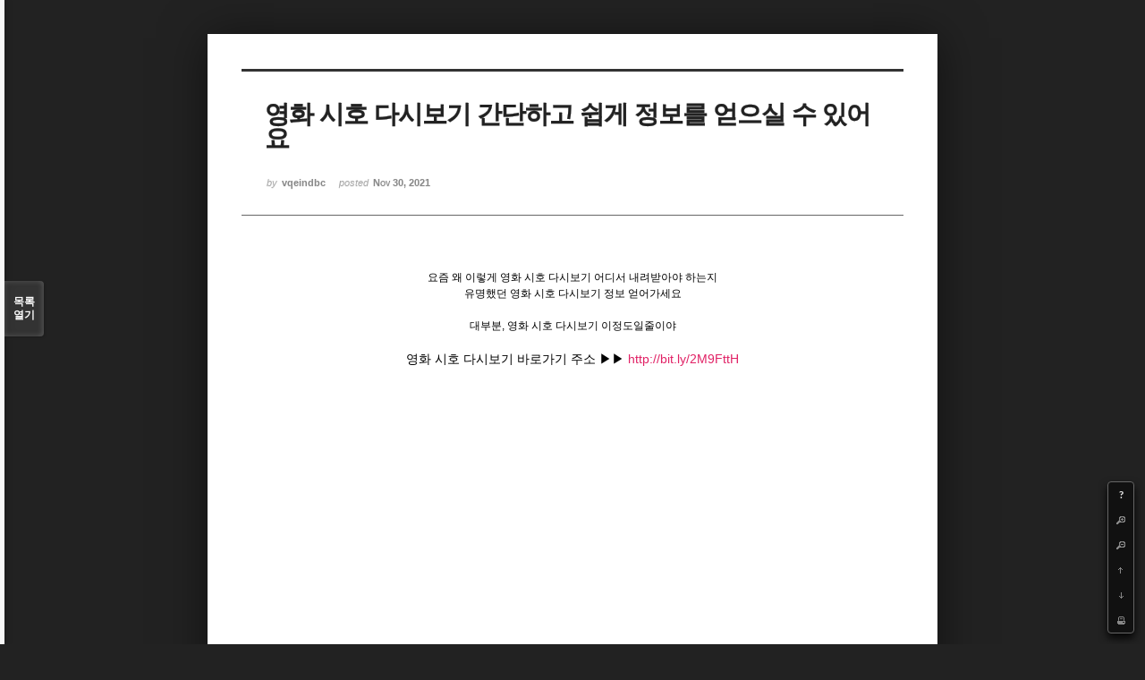

--- FILE ---
content_type: text/html; charset=UTF-8
request_url: http://angel3829.synology.me/xe/index.php?mid=board_dKNa22&listStyle=viewer&menu_srl=-1&document_srl=2546&page=502
body_size: 4962
content:
<!DOCTYPE html>
<html lang="ko">
<head>
<!-- META -->
<meta charset="utf-8">
<meta name="Generator" content="XpressEngine">
<meta http-equiv="X-UA-Compatible" content="IE=edge">
<!-- TITLE -->
<title>e Memo - 영화 시호 다시보기 간단하고 쉽게 정보를 얻으실 수 있어요</title>
<!-- CSS -->
<link rel="stylesheet" href="/xe/common/css/xe.min.css?20140807101808" />
<link rel="stylesheet" href="/xe/common/js/plugins/ui/jquery-ui.min.css?20140807101808" />
<link rel="stylesheet" href="/xe/modules/board/skins/sketchbook5/css/board.css?20140813222948" />
<!--[if lt IE 9]><link rel="stylesheet" href="/xe/modules/board/skins/sketchbook5/css/ie8.css?20131217014250" />
<![endif]--><link rel="stylesheet" href="/xe/modules/board/skins/sketchbook5/css/print.css?20131217014250" media="print" />
<link rel="stylesheet" href="/xe/modules/board/skins/sketchbook5/css/jquery.mCustomScrollbar.css?20131217014250" />
<link rel="stylesheet" href="/xe/modules/editor/styles/default/style.css?20140807101812" />
<!-- JS -->
<!--[if lt IE 9]><script src="/xe/common/js/jquery-1.x.min.js?20140807101808"></script>
<![endif]--><!--[if gte IE 9]><!--><script src="/xe/common/js/jquery.min.js?20140807101808"></script>
<![endif]--><script src="/xe/common/js/x.min.js?20140807101808"></script>
<script src="/xe/common/js/xe.min.js?20140807101808"></script>
<script src="/xe/modules/board/tpl/js/board.min.js?20140807101810"></script>
<!--[if lt IE 9]><script src="/xe/common/js/html5.js"></script><![endif]-->
<!-- RSS -->
<!-- ICON -->
<link rel="shortcut icon" href="./modules/admin/tpl/img/faviconSample.png" /><link rel="apple-touch-icon" href="./modules/admin/tpl/img/mobiconSample.png" />

<style id="bdCss">
.bd,.bd input,.bd textarea,.bd select,.bd button,.bd table{font-family:'Segoe UI',Meiryo,'나눔고딕',NanumGothic,ng,'맑은 고딕','Malgun Gothic','돋움',Dotum,AppleGothic,sans-serif}
.bd em,.bd .color{color:#333333;}
.bd .shadow{text-shadow:1px 1px 1px ;}
.bd .bolder{color:#333333;text-shadow:2px 2px 4px ;}
.bd .bg_color{background-color:#333333;}
.bd .bg_f_color{background-color:#333333;background:-moz-linear-gradient(#FFF -50%,#333333 50%);background:-webkit-linear-gradient(#FFF -50%,#333333 50%);background:linear-gradient(to bottom,#FFF -50%,#333333 50%);}
.bd .border_color{border-color:#333333;}
.bd .bx_shadow{ -webkit-box-shadow:0 0 2px ;box-shadow:0 0 2px ;}
.viewer_with.on:before{background-color:#333333;box-shadow:0 0 2px #333333;}
.bd_zine.zine li:first-child,.bd_tb_lst.common_notice tr:first-child td{margin-top:2px;border-top:1px solid #DDD}
</style>
<style>
body{margin:0;padding:3% 0;background:#222;}
.bd .rd_trb,#trackback{display:none}
#nc_container{display:none}
.mCSB_scrollTools .mCSB_buttonUp{background-position:-96px 0}
.mCSB_scrollTools .mCSB_buttonDown{background-position:-96px -20px}
</style><script>
//<![CDATA[
var current_url = "http://angel3829.synology.me/xe/?mid=board_dKNa22&listStyle=viewer&menu_srl=-1&document_srl=2546&page=502";
var request_uri = "http://angel3829.synology.me/xe/";
var current_mid = "board_dKNa22";
var waiting_message = "서버에 요청 중입니다. 잠시만 기다려주세요.";
var ssl_actions = new Array();
var default_url = "http://angel3829.synology.me/xe/";
xe.current_lang = "ko";
xe.cmd_find = "찾기";
xe.cmd_cancel = "취소";
xe.cmd_confirm = "확인";
xe.msg_no_root = "루트는 선택 할 수 없습니다.";
xe.msg_no_shortcut = "바로가기는 선택 할 수 없습니다.";
xe.msg_select_menu = "대상 메뉴 선택";
//]]>
</script>
</head>
<body>
<!--#JSPLUGIN:ui--><script>//<![CDATA[
var lang_type = "ko";
var bdLogin = "로그인 하시겠습니까?@/xe/index.php?mid=board_dKNa22&listStyle=viewer&menu_srl=-1&document_srl=2546&page=502&act=dispMemberLoginForm";
jQuery(function($){
	board('#bd_154_2546');
});
//]]></script>

<div id="viewer" class="white viewer_style rd_nav_blk">
	<div id="bd_154_2546" class="bd   hover_effect" data-default_style="viewer" data-bdFilesType="" data-bdNavSide="N">
		<div id="rd_ie" class="ie8_only"><i class="tl"></i><i class="tc"></i><i class="tr"></i><i class="ml"></i><i class="mr"></i><i class="bl"></i><i class="bc"></i><i class="br"></i></div>
		<div class="rd rd_nav_style2 clear" style="padding:;" data-docSrl="2546" data-snsLink="http://angel3829.synology.me/xe/index.php?document_srl=2546?l=ko">
	
	<div class="rd_hd clear" style="">
		
				
		<div class="blog v" style="text-align:;;">
			<div class="top_area ngeb np_18px" style="text-align:">
															</div>
			<h1 class="font ngeb" style=";-webkit-animation-name:rd_h1_v;-moz-animation-name:rd_h1_v;animation-name:rd_h1_v;">영화 시호 다시보기 간단하고 쉽게 정보를 얻으실 수 있어요</h1>						<div class="btm_area ngeb np_18px" style="text-align:"> 
								<span><small>by </small><b>vqeindbc</b></span>				<span title="2021.11.30 10:21"><small>posted </small><b class="date">Nov 30, 2021</b></span>															</div>
		</div>		
				
				
				
				
				<div class="rd_nav_side">
			<div class="rd_nav img_tx fr m_btn_wrp">
	<div class="help bubble left m_no">
		<a class="text" href="#" onclick="jQuery(this).next().fadeToggle();return false">?</a>
		<div class="wrp">
			<div class="speech">
				<h4>단축키</h4>
				<p><strong><b class="ui-icon ui-icon-arrow-1-w"><span class="blind">Prev</span></b></strong>이전 문서</p>
				<p><strong><b class="ui-icon ui-icon-arrow-1-e"><span class="blind">Next</span></b></strong>다음 문서</p>
				<p><strong>ESC</strong>닫기</p>			</div>
			<i class="edge"></i>
			<i class="ie8_only bl"></i><i class="ie8_only br"></i>
		</div>
	</div>	<a class="tg_btn2 bubble m_no" href="#" data-href=".bd_font_select" title="글꼴 선택"><b>가</b><span class="arrow down"></span></a>	<a class="font_plus bubble" href="#" title="크게"><b class="ui-icon ui-icon-zoomin">+</b></a>
	<a class="font_minus bubble" href="#" title="작게"><b class="ui-icon ui-icon-zoomout">-</b></a>
		<a class="back_to bubble m_no" href="#bd_154_2546" title="위로"><b class="ui-icon ui-icon-arrow-1-n">Up</b></a>
	<a class="back_to bubble m_no" href="#rd_end_2546" title="(목록) 아래로"><b class="ui-icon ui-icon-arrow-1-s">Down</b></a>
	<a class="comment back_to bubble if_viewer m_no" href="#2546_comment" title="댓글로 가기"><b class="ui-icon ui-icon-comment">Comment</b></a>
	<a class="print_doc bubble m_no this" href="/xe/index.php?mid=board_dKNa22&amp;listStyle=viewer&amp;menu_srl=-1&amp;document_srl=2546&amp;page=502" title="인쇄"><b class="ui-icon ui-icon-print">Print</b></a>			</div>		</div>			</div>
	
		
	<div class="rd_body clear">
		
				
				
				<!--BeforeDocument(2546,656)--><div class="document_2546_656 xe_content"><p align="center">요즘 왜 이렇게 영화 시호 다시보기 어디서 내려받아야 하는지</p><p align="center">유명했던 영화 시호 다시보기 정보 얻어가세요</p><p> </p><p align="center">대부분, 영화 시호 다시보기 이정도일줄이야</p><p> </p><p align="center"><span style="font-size:14px;">영화 시호 다시보기 바로가기 주소 ▶▶ <a href="http://bit.ly/2M9FttH"><font color="#e12165">http://bit.ly/2M9FttH</font></a></span></p><p> </p><p> </p><p> </p><p> </p><p> </p><p> </p><p> </p><p> </p><p> </p><p> </p><p> </p><p> </p><p> </p><p> </p><p> </p><p> </p><p> </p><p> </p><p> </p><p> </p><p> </p><p> </p><p> </p><p> </p><p> </p><p> </p><p> </p><p> </p><p> </p><p> </p><p> </p><p> </p><p> </p><p> </p><p> </p><p> </p><p> </p><span style="margin:0px;padding:0px;border:0px;vertical-align:baseline;background:transparent;color:rgb(255,255,255);">  </span></div><!--AfterDocument(2546,656)-->				
				<div class="rd_t_f rd_tag css3pie clear">
			<div class="bg_f_color border_color">TAG &bull;</div>
			<ul>
												<li><a href="/xe/index.php?mid=board_dKNa22&amp;listStyle=viewer&amp;menu_srl=-1&amp;page=502&amp;search_target=tag&amp;search_keyword=%EC%98%81%ED%99%94+%EC%8B%9C%ED%98%B8+%EB%8B%A4%EC%8B%9C%EB%B3%B4%EA%B8%B0">영화 시호 다시보기</a><span class="comma">,</span></li>
							</ul>
		</div>	</div>
	
	<div class="rd_ft">
		
				
		<div class="bd_prev_next clear">
					</div>		
				
						
				
				
		<div class="rd_ft_nav clear">
						
						
			<div class="rd_nav img_tx fr m_btn_wrp">
											</div>					</div>
	</div>
	
		
	</div>
<hr id="rd_end_2546" class="rd_end clear" />		<div id="viewer_lst" class="">
			<button type="button" id="viewer_lst_tg" class="ngeb bg_color">목록<br /><span class="tx_open">열기</span><span class="tx_close">닫기</span></button>
			<h3 class="ui_font">Articles</h3>
			<div id="viewer_lst_scroll">
				<ul>
					<li>
						<a class="clear" href="/xe/index.php?mid=board_dKNa22&amp;listStyle=viewer&amp;menu_srl=-1&amp;document_srl=4893&amp;page=502">
														<span class="tl">만화애니메이션 이런 일반인 좋아요</span>
							<span class="meta"><strong>vqeindbc</strong>2021.11.30 10:51</span>
						</a>
					</li><li>
						<a class="clear" href="/xe/index.php?mid=board_dKNa22&amp;listStyle=viewer&amp;menu_srl=-1&amp;document_srl=4890&amp;page=502">
														<span class="tl">영화받는곳다운 순위 비교자료 모아놨습니다</span>
							<span class="meta"><strong>vqeindbc</strong>2021.11.30 10:51</span>
						</a>
					</li><li>
						<a class="clear" href="/xe/index.php?mid=board_dKNa22&amp;listStyle=viewer&amp;menu_srl=-1&amp;document_srl=4887&amp;page=502">
														<span class="tl">일본 심야드라마 순위 업데이트도 빠르고 정보도 정확하고 많다</span>
							<span class="meta"><strong>vqeindbc</strong>2021.11.30 10:51</span>
						</a>
					</li><li>
						<a class="clear" href="/xe/index.php?mid=board_dKNa22&amp;listStyle=viewer&amp;menu_srl=-1&amp;document_srl=4884&amp;page=502">
														<span class="tl">무료만화다운로드사이트 순위 기대안하고봐서 그런진 모르겠는데</span>
							<span class="meta"><strong>vqeindbc</strong>2021.11.30 10:51</span>
						</a>
					</li><li>
						<a class="clear" href="/xe/index.php?mid=board_dKNa22&amp;listStyle=viewer&amp;menu_srl=-1&amp;document_srl=4881&amp;page=502">
														<span class="tl">유료성인다운로드사이트 밑에 링크에서 관련 대박 정보확인</span>
							<span class="meta"><strong>vqeindbc</strong>2021.11.30 10:51</span>
						</a>
					</li><li>
						<a class="clear" href="/xe/index.php?mid=board_dKNa22&amp;listStyle=viewer&amp;menu_srl=-1&amp;document_srl=4878&amp;page=502">
														<span class="tl">웹하드 웹하드 순위 여기봐</span>
							<span class="meta"><strong>vqeindbc</strong>2021.11.30 10:51</span>
						</a>
					</li><li>
						<a class="clear" href="/xe/index.php?mid=board_dKNa22&amp;listStyle=viewer&amp;menu_srl=-1&amp;document_srl=4875&amp;page=502">
														<span class="tl">첫결제무시웹하드 사이트 이거 알고있었냐</span>
							<span class="meta"><strong>vqeindbc</strong>2021.11.30 10:51</span>
						</a>
					</li><li>
						<a class="clear" href="/xe/index.php?mid=board_dKNa22&amp;listStyle=viewer&amp;menu_srl=-1&amp;document_srl=4872&amp;page=502">
														<span class="tl">2021 공포웹툰 다시 찾는곳</span>
							<span class="meta"><strong>vqeindbc</strong>2021.11.30 10:51</span>
						</a>
					</li><li>
						<a class="clear" href="/xe/index.php?mid=board_dKNa22&amp;listStyle=viewer&amp;menu_srl=-1&amp;document_srl=4869&amp;page=502">
														<span class="tl">미국 성인 순위 안녕하세요.</span>
							<span class="meta"><strong>vqeindbc</strong>2021.11.30 10:51</span>
						</a>
					</li><li>
						<a class="clear" href="/xe/index.php?mid=board_dKNa22&amp;listStyle=viewer&amp;menu_srl=-1&amp;document_srl=4866&amp;page=502">
														<span class="tl">노출 브라 후회안함</span>
							<span class="meta"><strong>vqeindbc</strong>2021.11.30 10:51</span>
						</a>
					</li><li>
						<a class="clear" href="/xe/index.php?mid=board_dKNa22&amp;listStyle=viewer&amp;menu_srl=-1&amp;document_srl=4863&amp;page=502">
														<span class="tl">2021 10월 p2p 모음 대해서 알아보자</span>
							<span class="meta"><strong>vqeindbc</strong>2021.11.30 10:51</span>
						</a>
					</li><li>
						<a class="clear" href="/xe/index.php?mid=board_dKNa22&amp;listStyle=viewer&amp;menu_srl=-1&amp;document_srl=4860&amp;page=502">
														<span class="tl">영화 남매의 여름밤 다운로드 만족할만한 수준</span>
							<span class="meta"><strong>vqeindbc</strong>2021.11.30 10:51</span>
						</a>
					</li><li>
						<a class="clear" href="/xe/index.php?mid=board_dKNa22&amp;listStyle=viewer&amp;menu_srl=-1&amp;document_srl=4857&amp;page=502">
														<span class="tl">첫결제없는 노제휴 무료웹하드사이트 대세인곳</span>
							<span class="meta"><strong>vqeindbc</strong>2021.11.30 10:51</span>
						</a>
					</li><li>
						<a class="clear" href="/xe/index.php?mid=board_dKNa22&amp;listStyle=viewer&amp;menu_srl=-1&amp;document_srl=4854&amp;page=502">
														<span class="tl">p2p 첫결제없는사이트 알아냇음</span>
							<span class="meta"><strong>vqeindbc</strong>2021.11.30 10:51</span>
						</a>
					</li><li>
						<a class="clear" href="/xe/index.php?mid=board_dKNa22&amp;listStyle=viewer&amp;menu_srl=-1&amp;document_srl=4851&amp;page=502">
														<span class="tl">영화 콜 다운로드 대단한데</span>
							<span class="meta"><strong>vqeindbc</strong>2021.11.30 10:51</span>
						</a>
					</li><li>
						<a class="clear" href="/xe/index.php?mid=board_dKNa22&amp;listStyle=viewer&amp;menu_srl=-1&amp;document_srl=4848&amp;page=502">
														<span class="tl">영화 커피 &amp; 카림 다시보기 얻는 데 도움되시라고 올렸어요</span>
							<span class="meta"><strong>vqeindbc</strong>2021.11.30 10:51</span>
						</a>
					</li><li>
						<a class="clear" href="/xe/index.php?mid=board_dKNa22&amp;listStyle=viewer&amp;menu_srl=-1&amp;document_srl=4845&amp;page=502">
														<span class="tl">영화 더 키드 다운로드 인기 하난 있는 듯</span>
							<span class="meta"><strong>vqeindbc</strong>2021.11.30 10:51</span>
						</a>
					</li><li>
						<a class="clear" href="/xe/index.php?mid=board_dKNa22&amp;listStyle=viewer&amp;menu_srl=-1&amp;document_srl=4842&amp;page=502">
														<span class="tl">미드다운로드받는곳 순위 보다 더한사이트</span>
							<span class="meta"><strong>vqeindbc</strong>2021.11.30 10:51</span>
						</a>
					</li><li>
						<a class="clear" href="/xe/index.php?mid=board_dKNa22&amp;listStyle=viewer&amp;menu_srl=-1&amp;document_srl=4839&amp;page=502">
														<span class="tl">웹툰 4대 악녀 시간 가는 줄 모름</span>
							<span class="meta"><strong>vqeindbc</strong>2021.11.30 10:51</span>
						</a>
					</li><li>
						<a class="clear" href="/xe/index.php?mid=board_dKNa22&amp;listStyle=viewer&amp;menu_srl=-1&amp;document_srl=4836&amp;page=502">
														<span class="tl">p2p 프로그램 추천 이거 뭐에요</span>
							<span class="meta"><strong>vqeindbc</strong>2021.11.30 10:51</span>
						</a>
					</li>				</ul>
			</div>
			<div id="viewer_pn" class="bd_pg clear">
								 
				<a href="/xe/index.php?mid=board_dKNa22&amp;listStyle=viewer&amp;menu_srl=-1&amp;document_srl=2546&amp;page=497">497</a>								 
				<a href="/xe/index.php?mid=board_dKNa22&amp;listStyle=viewer&amp;menu_srl=-1&amp;document_srl=2546&amp;page=498">498</a>								 
				<a href="/xe/index.php?mid=board_dKNa22&amp;listStyle=viewer&amp;menu_srl=-1&amp;document_srl=2546&amp;page=499">499</a>								 
				<a href="/xe/index.php?mid=board_dKNa22&amp;listStyle=viewer&amp;menu_srl=-1&amp;document_srl=2546&amp;page=500">500</a>								 
				<a href="/xe/index.php?mid=board_dKNa22&amp;listStyle=viewer&amp;menu_srl=-1&amp;document_srl=2546&amp;page=501">501</a>								<strong class="this">502</strong> 
												 
				<a href="/xe/index.php?mid=board_dKNa22&amp;listStyle=viewer&amp;menu_srl=-1&amp;document_srl=2546&amp;page=503">503</a>								 
				<a href="/xe/index.php?mid=board_dKNa22&amp;listStyle=viewer&amp;menu_srl=-1&amp;document_srl=2546&amp;page=504">504</a>								 
				<a href="/xe/index.php?mid=board_dKNa22&amp;listStyle=viewer&amp;menu_srl=-1&amp;document_srl=2546&amp;page=505">505</a>								 
				<a href="/xe/index.php?mid=board_dKNa22&amp;listStyle=viewer&amp;menu_srl=-1&amp;document_srl=2546&amp;page=506">506</a>							</div>			<button type="button" class="tg_close2">X</button>
		</div>			<p class="blind">Designed by sketchbooks.co.kr / sketchbook5 board skin</p>
	<div id="bd_font_install">
		<div id="install_ng2">
			<button type="button" class="tg_blur2"></button><button class="tg_close2">X</button>
			<h3>나눔글꼴 설치 안내</h3><br />
			<h4>이 PC에는 <b>나눔글꼴</b>이 설치되어 있지 않습니다.</h4>
			<p>이 사이트를 <b>나눔글꼴</b>로 보기 위해서는<br /><b>나눔글꼴</b>을 설치해야 합니다.</p>
			<a class="do btn_img" href="http://hangeul.naver.com/" target="_blank"><span class="tx_ico_chk">✔</span> 설치</a>
			<a class="btn_img no close" href="#">취소</a>
			<button type="button" class="tg_blur2"></button>
		</div>		<div class="fontcheckWrp">
			<div class="blind">
				<p id="fontcheck_ng3" style="font-family:'나눔고딕',NanumGothic,monospace,Verdana !important">Sketchbook5, 스케치북5</p>
				<p id="fontcheck_ng4" style="font-family:monospace,Verdana !important">Sketchbook5, 스케치북5</p>
			</div>			<div class="blind">
				<p id="fontcheck_np1" style="font-family:'나눔손글씨 펜','Nanum Pen Script',np,monospace,Verdana !important">Sketchbook5, 스케치북5</p>
				<p id="fontcheck_np2" style="font-family:monospace,Verdana !important">Sketchbook5, 스케치북5</p>
			</div> 
		</div>
	</div>
</div></div><!-- ETC -->
<div class="wfsr"></div>
<script src="/xe/files/cache/js_filter_compiled/d046d1841b9c79c545b82d3be892699d.ko.compiled.js?20140813225416"></script><script src="/xe/files/cache/js_filter_compiled/1bdc15d63816408b99f674eb6a6ffcea.ko.compiled.js?20140813225416"></script><script src="/xe/files/cache/js_filter_compiled/9b007ee9f2af763bb3d35e4fb16498e9.ko.compiled.js?20140813225416"></script><script src="/xe/addons/autolink/autolink.js?20140807101806"></script><script src="/xe/common/js/plugins/ui/jquery-ui.min.js?20140807101808"></script><script src="/xe/common/js/plugins/ui/jquery.ui.datepicker-ko.js?20140807101808"></script><script src="/xe/addons/resize_image/js/resize_image.min.js?20140807101806"></script><script src="/xe/modules/board/skins/sketchbook5/js/imagesloaded.pkgd.min.js?20131217014250"></script><script src="/xe/modules/board/skins/sketchbook5/js/jquery.masonry.min.js?20131217014250"></script><script src="/xe/modules/board/skins/sketchbook5/js/jquery.cookie.js?20131217014250"></script><script src="/xe/modules/board/skins/sketchbook5/js/board.js?20131217014250"></script><script src="/xe/modules/board/skins/sketchbook5/js/viewer.js?20131217014250"></script><script src="/xe/modules/board/skins/sketchbook5/js/jquery.mousewheel.min.js?20131217014250"></script><script src="/xe/modules/board/skins/sketchbook5/js/jquery.mCustomScrollbar.min.js?20131217014250"></script></body>
</html>


--- FILE ---
content_type: application/javascript
request_url: http://angel3829.synology.me/xe/modules/board/skins/sketchbook5/js/board.js?20131217014250
body_size: 6870
content:
// Board
function board(bdObj){
(function($){
// Option
	var bd = $(bdObj);
	var default_style = bd.attr('data-default_style');
	var bdBubble = bd.attr('data-bdBubble');
	var lstViewer = bd.attr('data-lstViewer');
	var bdFilesType = bd.attr('data-bdFilesType');
	var bdImgOpt = bd.attr('data-bdImgOpt');
	var bdImgLink = bd.attr('data-bdImgLink');
	var bdNavSide = bd.attr('data-bdNavSide');

	ie8Check = navigator.userAgent.match(/msie [7]/i) || navigator.userAgent.match(/msie [8]/i);
// Login
	if(bdLogin){
		bd.find('a.bd_login').click(function(){
			if(confirm(bdLogin.split('@')[0])) window.location.href = bdLogin.split('@')[1];
			return false;
		});
	};

// Category Navigation
	bd.find('ul.cTab>li>ul>li.on_').parents('li:first').addClass('on');
	var cnb = bd.find('div.bd_cnb');
	if(cnb.length){
		var cMore = bd.find('li.cnbMore');
	    var cItem = cnb.find('>ul>li');
	    var lastEvent = null;
	    function cnbToggle(){
	        var t = $(this);
	        if(t.next('ul').is(':hidden') || t.next('ul').length==0){
	            cItem.find('>ul').fadeOut(100);
	            t.next('ul').fadeIn(200);
	        };
	    };
	    function cnbOut(){
	        cItem.find('ul').fadeOut(100);
	    };
	    cItem.find('>a').mouseover(cnbToggle).focus(cnbToggle);
	    cItem.mouseleave(cnbOut);
		cItem.find('>ul').each(function(){
			var t = $(this);
			t.append('<i class="edge"></i>');
			if(ie8Check) t.prepend('<i class="ie8_only bl"></i><i class="ie8_only br"></i>');
			if(t.width() > $('html,body').width()-t.offset().left){
				t.addClass('flip');
			};
		});
		cItem.find('>ul>li.on').parents('ul:first').show().prev().addClass('on');
	    function cnbStart(){
			// If Overflow
			cItem.each(function(){
				if($(this).offset().top!=cMore.offset().top){
					$(this).addClass('hidden').nextAll().addClass('hidden');
					cMore.css('visibility','visible');
					return false;
				} else {
					$(this).removeClass('hidden').nextAll().removeClass('hidden');
					cMore.css('visibility','hidden');
				};
			});
			cnb.find('>.bg_f_f9').css('overflow','visible');
		};
		cnbStart();
		$(window).resize(cnbStart);
		function cnbMore(){
			cnb.toggleClass('open').find('.ui-icon').toggleClass('ui-icon-triangle-1-s').toggleClass('ui-icon-triangle-1-n');
			return false;
		};
		if((cnb.find('.hidden a,.hidden li').hasClass('on')) && !cnb.hasClass('open')){
			cnbMore();
		};
		cMore.click(cnbMore);
	};

// Speech Bubble
	if(!bdBubble){
		bd.find('a.bubble').hover(function(){
			var t = $(this);
			if(!t.hasClass('no_bubble') && !t.find('.wrp').length){
				t.append('<span class="wrp"><span class="speech">'+t.attr('title')+'</span><i class="edge"></i></span>').removeAttr('title');
				if($('html,body').width()-t.offset().left < 80){
					t.addClass('left').find('.wrp').css({marginTop:t.parent('.wrp').height()/2})
				} else if(t.offset().top < 80 && !t.parent().parent().hasClass('rd_nav_side')){
					t.addClass('btm').find('.wrp').css({marginLeft:-t.find('.wrp').width()/2})
				} else {
					t.find('.wrp').css({marginLeft:-t.find('.wrp').width()/2})
				};
				if(ie8Check) t.find('.wrp').prepend('<i class="ie8_only bl"></i><i class="ie8_only br"></i>');
			};
			if(ie8Check) return;
			if(t.is('.left,.right,.btm')){
				t.find('.wrp:hidden').fadeIn(150)
			} else {
				t.find('.wrp:hidden').css('bottom','150%').animate({
					bottom:'100%'
				},{duration:150,specialEasing:{left:'easeInOutQuad'},complete:function(){
					},step:null,queue:false
				}).fadeIn(150)
			}
		},function(){
			if(ie8Check) return;
			$(this).find('.wrp').fadeOut(100)
		})
	};

// Nanum Font
	if($('#bd_font_install').length>1){
		$('#bd_font_install').eq(1).remove()
	} else {
		if($('#fontcheck_np1').width()==$('#fontcheck_np2').width()){
			bd.removeClass('use_np');
			$.removeCookie('use_np');
		} else {
			bd.addClass('use_np');
			$.cookie('use_np','use_np');
		};
		function installfontOut(){
			$('#install_ng2').fadeOut();
			bd.find('.bd_font .select').focus();
			return false;
		};
		$(document).keydown(function(event){
			if($('#install_ng2').is(':visible')) {
				if(event.keyCode!=27) return true;
				return installfontOut();
			}
		});
		$('#install_ng2 .tg_close2,#install_ng2 .close').click(installfontOut);
		$('#install_ng2 .tg_blur2').focusin(installfontOut);
	};
	bd.find('.bd_font li a').click(function(){
		var p = $(this).parent();
		if(p.hasClass('ng') && $('#fontcheck_ng3').width()==$('#fontcheck_ng4').width()){
			$('#install_ng2').fadeIn().find('.tg_close2').focus();
		} else {
			var pC = p.attr('class');
			if(p.hasClass('ui_font')){
				$.removeCookie('bd_font');
			} else {
				$.cookie('bd_font',''+pC+'');
			};
			$('.bd,.bd input,.bd textarea,.bd select,.bd button,.bd table').removeClass('ui_font ng window_font tahoma').addClass(pC);
			p.addClass('on').siblings('.on').removeClass('on');
			$('.bd_font .select strong').text($(this).text());
		};
		return false;
	});

// sketchbook's Toggle2 (Original : XE UI)
	var tgC2 = bd.find('.tg_cnt2');
	bd.find('.tg_btn2').click(function(){
		var t = $(this);
		var h = t.attr('data-href');
		if(t.next(h).is(':visible')){
			t.focus().next().fadeOut(200);
		} else {
			tgC2.filter(':visible').hide();
			t.after($(h)).next().fadeIn(200).css('display','block').find('a,input,button:not(.tg_blur2),select,textarea').eq(0).focus();
		};
		return false;
	});
	function tgClose2(){
		tgC2.filter(':visible').fadeOut(200).prev().focus();
	};
	$(document).keydown(function(event){
		if(event.keyCode != 27) return true; // ESC
		return tgClose2();
	});
	tgC2.mouseleave(tgClose2);
	bd.find('.tg_blur2').focusin(tgClose2);
	bd.find('.tg_close2,#install_ng2 .close').click(tgClose2);

// Form Label Overlapping
	bd.find('.itx_wrp label').next()
		.focus(function(){
			$(this).prev().css('visibility','hidden');
		})
		.blur(function(){
			if($(this).val()==''){
				$(this).prev().css('visibility','visible');
			} else {
				$(this).prev().css('visibility','hidden');
			};
		});
	// IE8 Fix;
	if(ie8Check){
		bd.find('.bd_guest .itx_wrp label').click(function(){
			$(this).next().focus();
		});
	};

// Scroll
	bd.find('a.back_to').click(function(){
		$('html,body').animate({scrollTop:$($(this).attr('href')).offset().top},{duration:1000,specialEasing:{scrollTop:'easeInOutExpo'}});
		return false;
	});

// Search
	var srchWindow = bd.find('.bd_faq_srch');
	bd.find('a.show_srch').click(function(){
		if(srchWindow.is(':hidden')){
			srchWindow.fadeIn().find('.itx').focus();
		} else {
			srchWindow.fadeOut();
			$(this).focus();
		};
		return false;
	});
	bd.find('.bd_srch_btm_itx').focus(function(){
		bd.find('.bd_srch_btm .itx_wrp').animate({width:140},{duration:1000,specialEasing:{width:'easeOutBack'}}).parent().addClass('on');
	});

// With Viewer
	var wView = bd.find('a.viewer_with');
	wView.click(function(){
		if(wView.hasClass('on')){
			$.cookie('cookie_viewer_with','N');
			wView.removeClass('on');
			bd.find('.bd_lst a.hx').removeAttr('onClick');
		} else {
			$.cookie('cookie_viewer_with','Y');
			wView.addClass('on');
			bd.find('.bd_lst a.hx').attr('onClick','window.open(jQuery(this).attr(\'data-viewer\'),\'viewer\',\'width=9999,height=9999,scrollbars=yes,resizable=yes,toolbars=no\');return false;');
		};
		return false;
	});
	if($.cookie('cookie_viewer_with')=='Y') bd.find('.bd_lst a.hx').attr('onClick','window.open(jQuery(this).attr(\'data-viewer\'),\'viewer\',\'width=9999,height=9999,scrollbars=yes,resizable=yes,toolbars=no\');return false;');

// List Viewer
	if(lstViewer) bd.find('.bd_lst a.hx').append('<button class="bg_color" title="'+lstViewer+'" onClick="window.open(jQuery(this).parent().attr(\'data-viewer\'),\'viewer\',\'width=9999,height=9999,scrollbars=yes,resizable=yes,toolbars=no\');return false;">Viewer</button>');

// Gallery hover effect
	bd.find('.info_wrp').hover(function(){
		var t = $(this);
		var st = t.find('.info.st,.info.st1');
		var tL = bd.find('ol.bd_tmb_lst');
		if(tL.hasClass('tmb_bg3')){
			st.stop(true,true).animate({opacity:.8},200);
		} else {
			if(ie8Check){
				st.stop(true,true).animate({opacity:.7},200);
			} else {
				st.stop(true,true).animate({opacity:1},200);
			};
		};
		t.find('.info').stop(true,true).animate({top:0,left:0},200);
	},
	function(){
		var t = $(this);
		t.find('.info.st,.info.st1').animate({opacity:0},200);
		t.find('.info.st2').animate({top:'-100%'},200);
		t.find('.info.st3').animate({left:'-100%'},200);
		t.find('.info.st4').animate({top:'-100%',left:'-100%'},200);
	});

// Imagesloaded
	var bdOl = bd.find('ol.bd_lst');
	if(bdOl.length && !bdOl.hasClass('img_loadN')){
		bdOl.find('.tmb').each(function(){
			var t = $(this);
			t.imagesLoaded(function(){
				t.parent().addClass('fin_load').fadeIn(250);
			});
		});
	};

// List Style
if(default_style=='webzine'){
	// Webzine
	var bd_zine = bd.find('ol.bd_zine');
	if(bd_zine.attr('data-masonry')){
		if(bd_zine.attr('data-masonry')!='_N'){
			bd_zine.imagesLoaded(function(){
				bd_zine.masonry({
					itemSelector:'li',
					isFitWidth:true,
					isAnimated:true,
					animationOptions:{duration:500,easing:'easeInOutExpo',queue:false}
				});
			});
		} else {
			bd_zine.imagesLoaded(function(){
				bd_zine.masonry({
					itemSelector:'li',
					isFitWidth:true
				});
			});
		};
	};
} else if(default_style=='gallery'){
	// Gallery
	var bd_tmb_lst = bd.find('ol.bd_tmb_lst');
	if(bd_tmb_lst.attr('data-gall_deg')){
		if(ie8Check) return;
		var gall_deg = bd_tmb_lst.attr('data-gall_deg');
		bd_tmb_lst.find('.tmb_wrp').each(function(){
			var m = Math.floor(Math.random()*gall_deg*2-gall_deg);
			$(this).css({
				'msTransform':'rotate('+m+'deg)',
				'-moz-transform':'rotate('+m+'deg)',
				'-webkit-transform':'rotate('+m+'deg)'
			});
		});
	};
} else if(default_style=='cloud_gall'){
	// Cloud Gallery
	bdCloud(bd);
} else if(default_style=='faq'){
	// FAQ
	bdFaq(bd);
};

// Link Board
	if(bd.attr('data-link_board')){
		bd.find('a.viewer_with').click(function(){
			location.reload();
			return false;
		});
		if(bd.attr('data-link_board')==3) bdLinkBoard(bd);
	};

// Read Page Only
if(bd.find('div.rd').length || default_style=='guest'){
	// Prev-Next
	bdPrevNext(bd);
	function rdPrev(){
		var a = bd.find('.bd_rd_prev .wrp');
		$(this).append(a).attr('href',bd.find('.bd_rd_prev').attr('href'));
		a.css({marginLeft:-a.width()/2})
	};
	bd.find('a.rd_prev').mouseover(rdPrev).focus(rdPrev);
	function rdNext(){
		var a = bd.find('.bd_rd_next .wrp');
		$(this).append(a).attr('href',bd.find('.bd_rd_next').attr('href'));
		a.css({marginLeft:-a.width()/2})
	};
	bd.find('a.rd_next').mouseover(rdNext).focus(rdNext);
	
	bd.find('textarea,input,select').keydown(function(event){
		event.stopPropagation()
	});
	// Hide : et_vars, prev_next
	bd.find('.fdb_hide,.rd_file.hide,.fdb_lst .cmt_files').hide();
	if(bd.find('.rd table.et_vars th').length) bd.find('.rd table.et_vars').show();
	if(!bd.find('.bd_rd_prev').length) bd.find('a.rd_prev').hide();
	if(!bd.find('.bd_rd_next').length) bd.find('a.rd_next').hide();
	// Read Navi
	bd.find('.print_doc').click(function(){
		if($(this).hasClass('this')){
			print();
		} else {
			window.open(this.href,'print','width=860,height=999,scrollbars=yes,resizable=yes').print();
		};
		return false;
	});
	bd.find('.font_plus').click(function(){
		var c = $('.bd .xe_content');
		var font_size = parseInt(c.css('fontSize'))+1;
		c.css('font-size',''+font_size+'px');
		return false
	});
	bd.find('.font_minus').click(function(){
		var c = $('.bd .xe_content');
		var font_size = parseInt(c.css('fontSize'))-1;
		c.css('font-size',''+font_size+'px');
		return false
	});
	// File Type
	if(bdFilesType=='Y'){
		if(bd.find('.rd_file li').length==0){
			bd.find('.rd_file,.rd_nav .file').hide();
		} else {
			if(default_style!='blog'){
				bd.find('.rd_file strong b').text(bd.find('.rd_file li').length);
			} else {
				bd.find('.rd_file strong b').text($(this).parents('.rd').find('.rd_file li').length);
			};
		};
	};
	// Content Images
	if(bdImgOpt) bd.find('.xe_content img').draggable();
	if(bdImgLink){
		bd.find('.xe_content img').click(function(){
			window.location.href=$(this).attr('src');
		});
	};
	// Side Navi Scoll
	if(!bdNavSide){
		$(window).scroll(function(){
			var sT = $(this).scrollTop();
			var o = bd.find('div.rd_nav_side .rd_nav');
			if((sT > bd.find('div.rd_body').offset().top) && (sT < bd.find('hr.rd_end').offset().top-$(this).height())){
				o.fadeIn(200);
			} else {
				o.fadeOut(200);
			};
		});
	};
	// To SNS
	bd.find('.to_sns a.twitter').snspost({type:'twitter'});
	bd.find('.to_sns a.me2day').snspost({type:'me2day'});
	bd.find('.to_sns a.facebook').snspost({type:'facebook'});
	// Editor
	if(default_style=='guest') $.getScript(default_url+"/files/cache/js_filter_compiled/35d29adbe4b14641f9eac243af40093b.ko.compiled.js");
	var simpleWrt = bd.find('.simple_wrt textarea');
	var cmtWrt = bd.find('form.cmt_wrt .simple_wrt textarea');
	simpleWrt.focus(function(){
		$(this).parent().parent().next().slideDown();
	})
	.autoGrow();
	if(cmtWrt.length){
		$.getScript(default_url+"/modules/editor/tpl/js/editor_common.min.js", function(data, textStatus, jqxhr){
			simpleWrt.each(function(){
				editorStartTextarea($(this).attr('id').split('_')[1],'content','comment_srl');
			});
			if(default_style=='blog' || default_style=='guest') return;
			cmtWrt.val($.cookie('socialxe_content'))
			.bind('keydown change',function(){
				$.cookie('socialxe_content',$(this).val());
			})
			.parents('form.cmt_wrt').find('input[type=submit]').click(function(){
				$.removeCookie('socialxe_content');
			});
		});
	};
	// Comment Count
	if(!bd.find('.rd .nametag').length) bdCmtPn(bd);
};

})(jQuery)
}

// Prev-Next
function bdPrevNext(bd){
	jQuery(document).keydown(function(event){
		var p = bd.find('.bd_rd_prev');
		var n = bd.find('.bd_rd_next');
		// fixed for 'prettyphoto' addon
		if(!jQuery('div.pp_overlay').length){
			if(event.keyCode==37 && p.length){
				window.location.href = p.attr('href');
			} else	if(event.keyCode==39 && n.length){
				window.location.href = n.attr('href');
			} else 	if(event.keyCode==27 && jQuery('#viewer').length){
				self.close();
			} else {
				return true;
			};
		};
	});
}

function reComment(doc_srl,cmt_srl,edit_url){
	var o = jQuery('#re_cmt').eq(0);
	o.find('input[name=error_return_url]').val('/'+doc_srl);
	o.find('input[name=mid]').val(current_mid);
	o.find('input[name=document_srl]').val(doc_srl);
	o.appendTo(jQuery('#comment_'+cmt_srl)).fadeIn().find('input[name=parent_srl]').val(cmt_srl);
	o.find('a.wysiwyg').attr('href',edit_url);
	o.find('textarea').focus();
}

function bdCmtPn(bd){
	var t = jQuery('#'+bd.find('.rd').attr('data-docSrl')+'_comment .bd_pg');
	t.clone().toggleClass('bd_pg cmt_pg').appendTo(t.prev().prev());
}

// To SNS
(function($){
	$.fn.snspost = function(opts) {
		var loc = '';
		var rdSnsPost = $(this).parents('.rd').find('.rd_hd h1').text();
		var rdSnsLink = $(this).parents('.rd').attr('data-snsLink');
		opts = $.extend({}, {type:'twitter', event:'click'}, opts);
		opts.content = encodeURIComponent(rdSnsPost);
		switch(opts.type) {
			case 'facebook':
				loc = 'http://www.facebook.com/share.php?t='+opts.content+'&u='+encodeURIComponent(rdSnsLink);
				break;
			case 'twitter':
			default:
				loc = 'http://twitter.com/home?status='+opts.content+' '+rdSnsLink;
				break;
		}
		this.bind(opts.event, function(){
			window.open(loc);
			return false;
		});
	};
	$.snspost = function(selectors, action) {
		$.each(selectors, function(key,val) {
			$(val).snspost( $.extend({}, action, {type:key}) );
		});
	};
})(jQuery)

// FAQ
function bdFaq(bd){
	var faq = bd.find('ul.bd_faq .article');
	faq.find('.a').hide();
	faq.find('.q').click(function(){
		var myFaq = jQuery(this).parents('.article:first');
		if(myFaq.hasClass('hide')){
			faq.addClass('hide').removeClass('show');
			faq.find('.a').slideUp(100);
			myFaq.removeClass('hide').addClass('show');
			myFaq.find('.a').slideDown(100);
		} else {
			myFaq.removeClass('show').addClass('hide');
			myFaq.find('.a').slideUp(100);
		};
		return false;
	});
}

// Cloud Gallery
function bdCloud(bd){
(function($){
	var cGall = bd.find('.bd_cloud');
	var cgRt = bd.find('button.bd_cg_rt');
	var cgRd = bd.find('button.bd_cg_rd');
	var cgRf = bd.find('button.bd_cg_rf');
	var cloud_deg = Number(cGall.attr('data-deg'));
	var cloud_y = Number(cGall.attr('data-y'));
	var thumbnail_width = Number(cGall.attr('data-tmb'));
	var cloud_z = Number(cGall.attr('data-z'));
	counts = [cloud_z+1];
	cGall.find('a').draggable({
		containment:"document",
		start: function(){
			$(this).css('zIndex',counts[0]++)
		}
	});
    function cloud(){
		cGall.find('a').each(function(){
			var t = $(this);
			var m = Math.floor(Math.random()*cloud_deg*2-cloud_deg);
			t.css({
				top:Math.floor(Math.random()*(cloud_y-thumbnail_width-51)),
				left:Math.floor(Math.random()*(cGall.width()-(thumbnail_width+22))),
				'msTransform':'rotate('+m+'deg)',
				'-moz-transform':'rotate('+m+'deg)',
				'-webkit-transform':'rotate('+m+'deg)'
			});
			t.imagesLoaded(function(){
				t.fadeIn(200);
			});
		});
    };
	function yesRand(){
		cGall.removeClass('no_rd');
		cgRd.removeClass('off');
		$.removeCookie('cg_rd');
		cloud();
	};
	function noRand(){
		cGall.addClass('no_rd').css('height','');
		cgRd.addClass('off');
		$.cookie('cg_rd','N');
		noRotate();
		cGall.imagesLoaded(function(){
			if($(window).width()<534){
				cGall.masonry({
					itemSelector:'a',
					isFitWidth:true
				});
			} else {
				cGall.masonry({
					itemSelector:'a',
					isFitWidth:true,
					isAnimated:true,
					animationOptions:{duration:500,easing:'easeInOutExpo',queue:false}
				});
			};
			$(this).find('a').fadeIn(200);
		})
	};
	function yesRotate(){
		if(cGall.hasClass('no_rd')) return true;
		cGall.removeClass('no_rt');
		cgRt.removeClass('off');
		$.removeCookie('cg_rt');
	};
	function noRotate(){
		cGall.addClass('no_rt');
		cgRt.addClass('off');
		$.cookie('cg_rt','N');
	};
	cgRf.click(function(){
		if(cgRd.hasClass('off')){
			cGall.removeClass('no_rd');
			cgRd.removeClass('off');
			$.removeCookie('cg_rd');
		};
		cloud();
	});
	cgRd.click(function(){
		if(cgRd.hasClass('off')){
			yesRand();
		} else {
			noRand();
		};
	});
	cgRt.click(function(){
		if(cgRt.hasClass('off')){
			yesRotate();
		} else {
			noRotate();
		};
	});
	if($(window).width()<534 || cgRd.hasClass('off')){
		noRand();
	} else {
		cloud();
		if(cgRt.hasClass('off')) noRotate();
	};
})(jQuery)
}

// Link Board
function bdLinkBoard(bd){
	if(bd.find('a.viewer_with').hasClass('on')){
		var hx = bd.find('a.hx,.bd_tb_lst .link_url a');
		hx.each(function(){
			jQuery(this).attr('href',jQuery(this).attr('href')+'?iframe=true&width=100%&height=100%').attr('rel','prettyPhoto[iframes]');
		});
		hx.prettyPhoto({hideflash:true,social_tools:false});
	};
}

// xe_textarea.min.js
function editorStartTextarea(a,b,e){var c=xGetElementById("editor_"+a),d=xGetElementById("htm_"+a).value;c.form.setAttribute("editor_sequence",a);c.style.width="100%";editorRelKeys[a]=[];editorRelKeys[a].primary=c.form[e];editorRelKeys[a].content=c.form[b];editorRelKeys[a].func=editorGetContentTextarea;a=c.form[b].value;d&&(a=a.replace(/<br([^>]*)>/ig,"\n"),"br"!=d&&(a=a.replace(/&lt;/g,"<"),a=a.replace(/&gt;/g,">"),a=a.replace(/&quot;/g,'"'),a=a.replace(/&amp;/g,"&")));c.value=a}
function editorGetContentTextarea(a){var b=xGetElementById("editor_"+a),a=xGetElementById("htm_"+a).value,b=b.value.trim();a&&("br"!=a&&(b=b.replace(/&/g,"&amp;"),b=b.replace(/</g,"&lt;"),b=b.replace(/>/g,"&gt;"),b=b.replace(/\"/g,"&quot;")),b=b.replace(/(\r\n|\n)/g,"<br />"));return b};

/*!
 * Autogrow Textarea Plugin Version v2.0
 * http://www.technoreply.com/autogrow-textarea-plugin-version-2-0
 *
 * Copyright 2011, Jevin O. Sewaruth
 *
 * Date: March 13, 2011
 */
jQuery.fn.autoGrow=function(){return this.each(function(){var c=this.cols;var b=this.rows;var d=function(){e(this)};var e=function(j){var h=0;var f=j.value.split("\n");for(var g=f.length-1;g>=0;--g){h+=Math.floor((f[g].length/c)+1)}if(h>=b){j.rows=h+1}else{j.rows=b}};var a=function(g){var f=0;var j=0;var i=0;var h=g.cols;g.cols=1;j=g.offsetWidth;g.cols=2;i=g.offsetWidth;f=i-j;g.cols=h;return f};this.style.height="auto";this.style.overflow="hidden";this.onkeyup=d;this.onfocus=d;this.onblur=d;e(this)})};